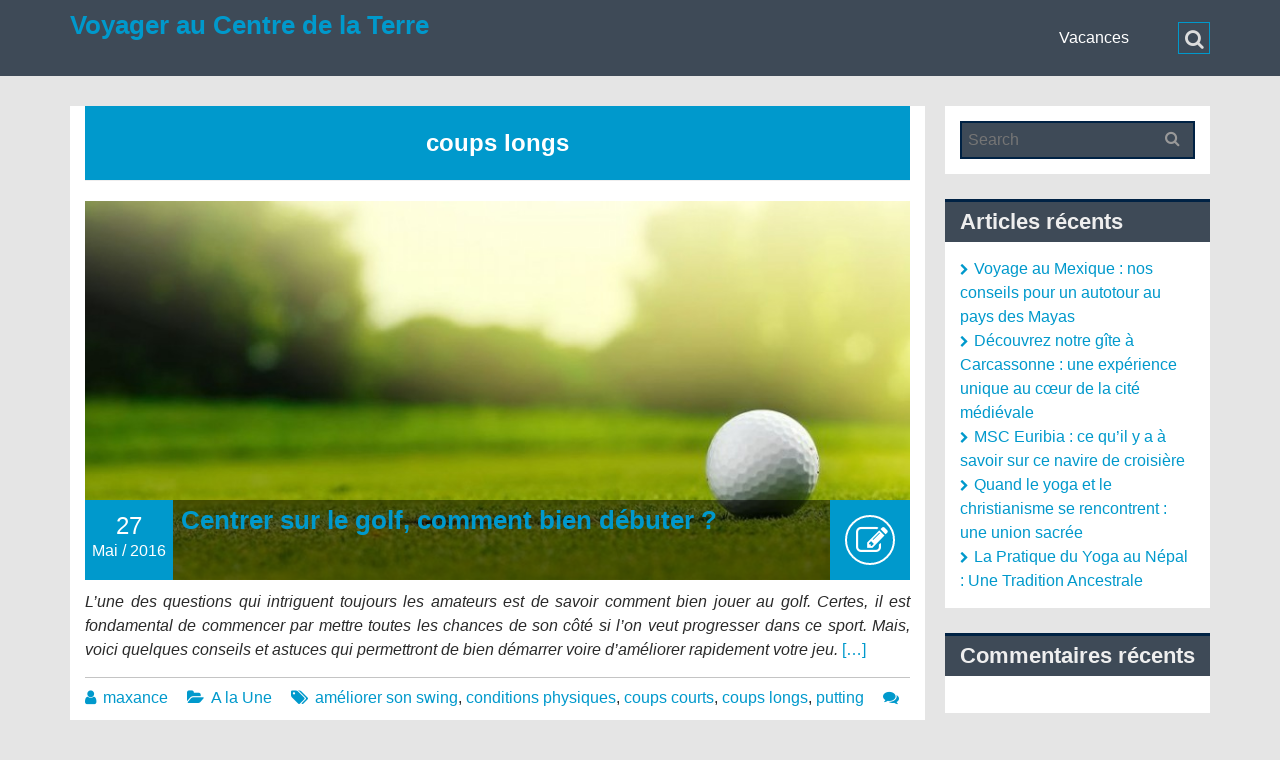

--- FILE ---
content_type: text/html; charset=UTF-8
request_url: https://www.voyageaucentredelaterre.fr/tag/coups-longs/
body_size: 4592
content:
<!DOCTYPE html><html lang="fr-FR"><head><meta charset="UTF-8" /><meta name="viewport" content="width=device-width, initial-scale=1.0"><link rel="profile" href="http://gmpg.org/xfn/11"><link rel="pingback" href="https://www.voyageaucentredelaterre.fr/xmlrpc.php"> <!--[if lt IE 9]> %%SCRIPTb28e4c58be9b516bb21f23df32d8031d%%PHNjcmlwdCBzcmM9Imh0dHBzOi8vd3d3LnZveWFnZWF1Y2VudHJlZGVsYXRlcnJlLmZyL3dwLWNvbnRlbnQvdGhlbWVzL213LXNtYWxsL2pzL2h0bWw1LmpzIj48L3NjcmlwdD4=%%SCRIPT%% <![endif]--><meta name='robots' content='index, follow, max-image-preview:large, max-snippet:-1, max-video-preview:-1' /><link type="text/css" media="all" href="https://www.voyageaucentredelaterre.fr/wp-content/cache/wpsol-minification/css/wpsol_36b26cae60e4a6b53f871968f224f2af.css" rel="stylesheet" /><title>coups longs Archives - Voyager au Centre de la Terre</title><link rel="canonical" href="https://www.voyageaucentredelaterre.fr/tag/coups-longs/" /><meta property="og:locale" content="fr_FR" /><meta property="og:type" content="article" /><meta property="og:title" content="coups longs Archives - Voyager au Centre de la Terre" /><meta property="og:url" content="https://www.voyageaucentredelaterre.fr/tag/coups-longs/" /><meta property="og:site_name" content="Voyager au Centre de la Terre" /><meta name="twitter:card" content="summary_large_image" /> <script type="application/ld+json" class="yoast-schema-graph">{"@context":"https://schema.org","@graph":[{"@type":"CollectionPage","@id":"https://www.voyageaucentredelaterre.fr/tag/coups-longs/","url":"https://www.voyageaucentredelaterre.fr/tag/coups-longs/","name":"coups longs Archives - Voyager au Centre de la Terre","isPartOf":{"@id":"https://www.voyageaucentredelaterre.fr/#website"},"primaryImageOfPage":{"@id":"https://www.voyageaucentredelaterre.fr/tag/coups-longs/#primaryimage"},"image":{"@id":"https://www.voyageaucentredelaterre.fr/tag/coups-longs/#primaryimage"},"thumbnailUrl":"https://www.voyageaucentredelaterre.fr/wp-content/uploads/2016/05/Golf.jpg","breadcrumb":{"@id":"https://www.voyageaucentredelaterre.fr/tag/coups-longs/#breadcrumb"},"inLanguage":"fr-FR"},{"@type":"ImageObject","inLanguage":"fr-FR","@id":"https://www.voyageaucentredelaterre.fr/tag/coups-longs/#primaryimage","url":"https://www.voyageaucentredelaterre.fr/wp-content/uploads/2016/05/Golf.jpg","contentUrl":"https://www.voyageaucentredelaterre.fr/wp-content/uploads/2016/05/Golf.jpg","width":1280,"height":425},{"@type":"BreadcrumbList","@id":"https://www.voyageaucentredelaterre.fr/tag/coups-longs/#breadcrumb","itemListElement":[{"@type":"ListItem","position":1,"name":"Accueil","item":"https://www.voyageaucentredelaterre.fr/"},{"@type":"ListItem","position":2,"name":"coups longs"}]},{"@type":"WebSite","@id":"https://www.voyageaucentredelaterre.fr/#website","url":"https://www.voyageaucentredelaterre.fr/","name":"Voyager au Centre de la Terre","description":"Toutes les informations sur les voyages, le transport et les vacances !","potentialAction":[{"@type":"SearchAction","target":{"@type":"EntryPoint","urlTemplate":"https://www.voyageaucentredelaterre.fr/?s={search_term_string}"},"query-input":{"@type":"PropertyValueSpecification","valueRequired":true,"valueName":"search_term_string"}}],"inLanguage":"fr-FR"}]}</script> <link rel="alternate" type="application/rss+xml" title="Voyager au Centre de la Terre &raquo; Flux" href="https://www.voyageaucentredelaterre.fr/feed/" /><link rel="alternate" type="application/rss+xml" title="Voyager au Centre de la Terre &raquo; Flux des commentaires" href="https://www.voyageaucentredelaterre.fr/comments/feed/" /><link rel="alternate" type="application/rss+xml" title="Voyager au Centre de la Terre &raquo; Flux de l’étiquette coups longs" href="https://www.voyageaucentredelaterre.fr/tag/coups-longs/feed/" /> <script id="wpsolr-1">window.addEventListener("wpsolr", function(){wpsolr(1, "inline", null)});</script> <script id="wpsolr-2">window.addEventListener("wpsolr", function(){wpsolr(2, "url", "https://www.voyageaucentredelaterre.fr/wp-includes/js/jquery/jquery.min.js")});</script> <script id="wpsolr-3">window.addEventListener("wpsolr", function(){wpsolr(3, "url", "https://www.voyageaucentredelaterre.fr/wp-includes/js/jquery/jquery-migrate.min.js")});</script> <script id="wpsolr-4">window.addEventListener("wpsolr", function(){wpsolr(4, "url", "https://www.voyageaucentredelaterre.fr/wp-content/themes/mw-small/js/superfish.js")});</script> <link rel="https://api.w.org/" href="https://www.voyageaucentredelaterre.fr/wp-json/" /><link rel="alternate" title="JSON" type="application/json" href="https://www.voyageaucentredelaterre.fr/wp-json/wp/v2/tags/57" /><link rel="EditURI" type="application/rsd+xml" title="RSD" href="https://www.voyageaucentredelaterre.fr/xmlrpc.php?rsd" /><meta name="generator" content="WordPress 6.8.3" /> <script type="text/javascript" src="https://www.voyageaucentredelaterre.fr/wp-content/cache/wpsol-minification/js/wpsol_f9d84beddb56ed95a57a1da75d48c417.js"></script></head><body class="archive tag tag-coups-longs tag-57 wp-theme-mw-small"><div class="mw-go-top"><i class="fa fa-angle-up fa-2x"></i></div><div id="page" class="hfeed site"><header id="masthead" class="site-header" role="banner"><div class="header-main container"><h1 class="site-title"> <a href="https://www.voyageaucentredelaterre.fr/" rel="home">Voyager au Centre de la Terre</a></h1> <button type="button" data-target="#navbarCollapse" data-toggle="collapse" class="navbar-toggle"> <i class="fa fa-bars"></i> </button><div class="top-icon"> <a href="#"><i class="fa fa-search"></i></a></div><div id="navbarCollapse" class="collapse navbar-collapse"><nav id="primary-navigation" class="primary-navigation" role="navigation"><div class="menu-menu-principal-container"><ul id="menu-menu-principal" class="sf-menu nav navbar-nav"><li id="menu-item-15" class="menu-item menu-item-type-taxonomy menu-item-object-category menu-item-15"><a href="https://www.voyageaucentredelaterre.fr/category/vacances/">Vacances</a></li></ul></div></nav></div><div id="search-container" class="search-box-wrapper h0"><div class="search-box"><form role="search" method="get" class="searchform" action="https://www.voyageaucentredelaterre.fr/"> <label> <input type="text" class="search-field" placeholder="Search" value="" name="s"> </label> <button class="searchsubmit" type="submit"><i class="fa fa-search"></i></button></form></div></div></div></header><div id="mw_full" class="container "><section id="primary" class="container content-area col-lg-9 col-md-9 col-sm-8"><div id="content" class="site-content" role="main"><header class="page-header"><h2 class="page-title"> coups longs</h2></header><article id="post-131" class="post-131 post type-post status-publish format-standard has-post-thumbnail hentry category-a-la-une tag-ameliorer-son-swing tag-conditions-physiques tag-coups-courts tag-coups-longs tag-putting"><header class="entry-header"><img width="870" height="400" src="https://www.voyageaucentredelaterre.fr/wp-content/uploads/2016/05/Golf-870x400.jpg" class="attachment-blog_img size-blog_img wp-post-image" alt="" decoding="async" fetchpriority="high" /><div class="mw_title"><div class="entry-time"> <span class="day">27</span> <span class="month">Mai</span> / <span class="year">2016</span></div><h1 class="entry-title col-lg-8 col-sm-6 col-xs-7"><a href="https://www.voyageaucentredelaterre.fr/centrer-sur-le-golf-comment-bien-debuter/" rel="bookmark">Centrer sur le golf, comment bien débuter ?</a></h1><div class="post-icon"><span><i class="fa fa-2x fa-pencil-square-o"></i></span></div></div></header><div class="entry-content clearfix"><p style="text-align: justify;"><em>L’une des questions qui intriguent toujours les amateurs est de savoir comment bien jouer au golf. Certes, il est fondamental de commencer par mettre toutes les chances de son côté si l’on veut progresser dans ce sport. Mais, voici quelques conseils et astuces qui permettront de bien démarrer voire d’améliorer rapidement votre jeu.</em> <a href="https://www.voyageaucentredelaterre.fr/centrer-sur-le-golf-comment-bien-debuter/#more-131" class="more-link">[&#8230;]</a></p></div><footer class="entry-meta"> <span class="author-link fa fa-user"></span><a href="https://www.voyageaucentredelaterre.fr/author/maxance/" title="Articles par maxance" rel="author">maxance</a> <span class="cat-link fa  fa-folder-open"></span><a href="https://www.voyageaucentredelaterre.fr/category/a-la-une/" rel="category tag">A la Une</a> <span class="tag-link fa fa-tags"></span><a href="https://www.voyageaucentredelaterre.fr/tag/ameliorer-son-swing/" rel="tag">améliorer son swing</a>, <a href="https://www.voyageaucentredelaterre.fr/tag/conditions-physiques/" rel="tag">conditions physiques</a>, <a href="https://www.voyageaucentredelaterre.fr/tag/coups-courts/" rel="tag">coups courts</a>, <a href="https://www.voyageaucentredelaterre.fr/tag/coups-longs/" rel="tag">coups longs</a>, <a href="https://www.voyageaucentredelaterre.fr/tag/putting/" rel="tag">putting</a> <span class="comments-link fa fa-comments"></span><a href="https://www.voyageaucentredelaterre.fr/centrer-sur-le-golf-comment-bien-debuter/#respond" class="comments-link" >0</a> <a class="more-link" href="https://www.voyageaucentredelaterre.fr/centrer-sur-le-golf-comment-bien-debuter/" title="Centrer sur le golf, comment bien débuter ?">Read more<span> &rarr;</span></a></footer></article></nav></div></section><section id="secondary" class="widget-area col-lg-3 col-md-3 col-sm-4" role="complementary"><aside id="search-2" class="widget widget_search"><form role="search" method="get" class="searchform" action="https://www.voyageaucentredelaterre.fr/"> <label> <input type="text" class="search-field" placeholder="Search" value="" name="s"> </label> <button class="searchsubmit" type="submit"><i class="fa fa-search"></i></button></form></aside><aside id="recent-posts-2" class="widget widget_recent_entries"><h3 class="widget-title">Articles récents</h3><ul><li> <a href="https://www.voyageaucentredelaterre.fr/voyage-au-mexique-nos-conseils-pour-un-autotour-au-pays-des-mayas/">Voyage au Mexique : nos conseils pour un autotour au pays des Mayas</a></li><li> <a href="https://www.voyageaucentredelaterre.fr/decouvrez-notre-gite-a-carcassonne-une-experience-unique-au-coeur-de-la-cite-medievale/">Découvrez notre gîte à Carcassonne : une expérience unique au cœur de la cité médiévale</a></li><li> <a href="https://www.voyageaucentredelaterre.fr/msc-euribia-ce-quil-y-a-a-savoir-sur-ce-navire-de-croisiere/">MSC Euribia : ce qu’il y a à savoir sur ce navire de croisière</a></li><li> <a href="https://www.voyageaucentredelaterre.fr/quand-le-yoga-et-le-christianisme-se-rencontrent-une-union-sacree/">Quand le yoga et le christianisme se rencontrent : une union sacrée</a></li><li> <a href="https://www.voyageaucentredelaterre.fr/la-pratique-du-yoga-au-nepal-une-tradition-ancestrale/">La Pratique du Yoga au Népal : Une Tradition Ancestrale</a></li></ul></aside><aside id="recent-comments-2" class="widget widget_recent_comments"><h3 class="widget-title">Commentaires récents</h3><ul id="recentcomments"></ul></aside><aside id="archives-2" class="widget widget_archive"><h3 class="widget-title">Archives</h3><ul><li><a href='https://www.voyageaucentredelaterre.fr/2025/02/'>février 2025</a></li><li><a href='https://www.voyageaucentredelaterre.fr/2025/01/'>janvier 2025</a></li><li><a href='https://www.voyageaucentredelaterre.fr/2023/12/'>décembre 2023</a></li><li><a href='https://www.voyageaucentredelaterre.fr/2023/10/'>octobre 2023</a></li><li><a href='https://www.voyageaucentredelaterre.fr/2023/09/'>septembre 2023</a></li><li><a href='https://www.voyageaucentredelaterre.fr/2023/04/'>avril 2023</a></li><li><a href='https://www.voyageaucentredelaterre.fr/2022/12/'>décembre 2022</a></li><li><a href='https://www.voyageaucentredelaterre.fr/2022/11/'>novembre 2022</a></li><li><a href='https://www.voyageaucentredelaterre.fr/2022/08/'>août 2022</a></li><li><a href='https://www.voyageaucentredelaterre.fr/2021/11/'>novembre 2021</a></li><li><a href='https://www.voyageaucentredelaterre.fr/2021/06/'>juin 2021</a></li><li><a href='https://www.voyageaucentredelaterre.fr/2021/02/'>février 2021</a></li><li><a href='https://www.voyageaucentredelaterre.fr/2019/12/'>décembre 2019</a></li><li><a href='https://www.voyageaucentredelaterre.fr/2019/11/'>novembre 2019</a></li><li><a href='https://www.voyageaucentredelaterre.fr/2019/10/'>octobre 2019</a></li><li><a href='https://www.voyageaucentredelaterre.fr/2019/09/'>septembre 2019</a></li><li><a href='https://www.voyageaucentredelaterre.fr/2019/08/'>août 2019</a></li><li><a href='https://www.voyageaucentredelaterre.fr/2019/07/'>juillet 2019</a></li><li><a href='https://www.voyageaucentredelaterre.fr/2019/05/'>mai 2019</a></li><li><a href='https://www.voyageaucentredelaterre.fr/2018/10/'>octobre 2018</a></li><li><a href='https://www.voyageaucentredelaterre.fr/2018/07/'>juillet 2018</a></li><li><a href='https://www.voyageaucentredelaterre.fr/2018/06/'>juin 2018</a></li><li><a href='https://www.voyageaucentredelaterre.fr/2018/05/'>mai 2018</a></li><li><a href='https://www.voyageaucentredelaterre.fr/2018/04/'>avril 2018</a></li><li><a href='https://www.voyageaucentredelaterre.fr/2018/03/'>mars 2018</a></li><li><a href='https://www.voyageaucentredelaterre.fr/2018/02/'>février 2018</a></li><li><a href='https://www.voyageaucentredelaterre.fr/2018/01/'>janvier 2018</a></li><li><a href='https://www.voyageaucentredelaterre.fr/2017/11/'>novembre 2017</a></li><li><a href='https://www.voyageaucentredelaterre.fr/2017/10/'>octobre 2017</a></li><li><a href='https://www.voyageaucentredelaterre.fr/2017/09/'>septembre 2017</a></li><li><a href='https://www.voyageaucentredelaterre.fr/2017/08/'>août 2017</a></li><li><a href='https://www.voyageaucentredelaterre.fr/2017/07/'>juillet 2017</a></li><li><a href='https://www.voyageaucentredelaterre.fr/2017/06/'>juin 2017</a></li><li><a href='https://www.voyageaucentredelaterre.fr/2017/05/'>mai 2017</a></li><li><a href='https://www.voyageaucentredelaterre.fr/2017/04/'>avril 2017</a></li><li><a href='https://www.voyageaucentredelaterre.fr/2017/03/'>mars 2017</a></li><li><a href='https://www.voyageaucentredelaterre.fr/2017/02/'>février 2017</a></li><li><a href='https://www.voyageaucentredelaterre.fr/2016/11/'>novembre 2016</a></li><li><a href='https://www.voyageaucentredelaterre.fr/2016/10/'>octobre 2016</a></li><li><a href='https://www.voyageaucentredelaterre.fr/2016/09/'>septembre 2016</a></li><li><a href='https://www.voyageaucentredelaterre.fr/2016/07/'>juillet 2016</a></li><li><a href='https://www.voyageaucentredelaterre.fr/2016/05/'>mai 2016</a></li><li><a href='https://www.voyageaucentredelaterre.fr/2016/04/'>avril 2016</a></li><li><a href='https://www.voyageaucentredelaterre.fr/2016/03/'>mars 2016</a></li><li><a href='https://www.voyageaucentredelaterre.fr/2015/01/'>janvier 2015</a></li></ul></aside><aside id="categories-2" class="widget widget_categories"><h3 class="widget-title">Catégories</h3><ul><li class="cat-item cat-item-8"><a href="https://www.voyageaucentredelaterre.fr/category/a-la-une/">A la Une</a></li><li class="cat-item cat-item-79"><a href="https://www.voyageaucentredelaterre.fr/category/cuisine/">cuisine</a></li><li class="cat-item cat-item-86"><a href="https://www.voyageaucentredelaterre.fr/category/culture/">culture</a></li><li class="cat-item cat-item-70"><a href="https://www.voyageaucentredelaterre.fr/category/decouverte/">découverte</a></li><li class="cat-item cat-item-69"><a href="https://www.voyageaucentredelaterre.fr/category/divertissement/">divertissement</a></li><li class="cat-item cat-item-136"><a href="https://www.voyageaucentredelaterre.fr/category/entreprise/">Entreprise</a></li><li class="cat-item cat-item-96"><a href="https://www.voyageaucentredelaterre.fr/category/etudes-a-letranger/">études à l&#039;étranger</a></li><li class="cat-item cat-item-1"><a href="https://www.voyageaucentredelaterre.fr/category/non-classe/">Non classé</a></li><li class="cat-item cat-item-59"><a href="https://www.voyageaucentredelaterre.fr/category/sport-de-combat/">Sport de combat</a></li><li class="cat-item cat-item-2"><a href="https://www.voyageaucentredelaterre.fr/category/transports/">Transports</a></li><li class="cat-item cat-item-6"><a href="https://www.voyageaucentredelaterre.fr/category/vacances/">Vacances</a></li><li class="cat-item cat-item-234"><a href="https://www.voyageaucentredelaterre.fr/category/vie-pratique/">vie pratique</a></li></ul></aside><aside id="meta-2" class="widget widget_meta"><h3 class="widget-title">Méta</h3><ul><li><a rel="nofollow" href="https://www.voyageaucentredelaterre.fr/wp-login.php">Connexion</a></li><li><a href="https://www.voyageaucentredelaterre.fr/feed/">Flux des publications</a></li><li><a href="https://www.voyageaucentredelaterre.fr/comments/feed/">Flux des commentaires</a></li><li><a href="https://fr.wordpress.org/">Site de WordPress-FR</a></li></ul></aside></section></div><footer id="colophon" role="contentinfo"><div class="footer-widget-instagram"></div><div class="clearfix"></div><div class="footer-widget"><div class="container"><div class="row"><div class="col-lg-4 col-md-4 col-sm-4"></div><div class="col-lg-4 col-md-4 col-sm-4"></div><div class="col-lg-4 col-md-4 col-sm-4"></div></div></div></div><div class="footer_info"><div class="container"><div class="row"><div class="f_left col-lg-6 col-md-6 col-sm-6"> Copyright &copy; 2025 <a href="https://www.voyageaucentredelaterre.fr/" title="Voyager au Centre de la Terre">Voyager au Centre de la Terre</a>. All Rights Reserved.</div><div class="f_right col-lg-6 col-md-6 col-sm-6"> Proudly powered by <a href="http://wordpress.org/" rel="generator" target="_blank">WordPress</a> MW Small Theme by <a target="_blank" href="http://www.mwthemes.net" rel="designer">MW Themes</a></div></div></div></div></footer></div> <script type="speculationrules">{"prefetch":[{"source":"document","where":{"and":[{"href_matches":"\/*"},{"not":{"href_matches":["\/wp-*.php","\/wp-admin\/*","\/wp-content\/uploads\/*","\/wp-content\/*","\/wp-content\/plugins\/*","\/wp-content\/themes\/mw-small\/*","\/*\\?(.+)"]}},{"not":{"selector_matches":"a[rel~=\"nofollow\"]"}},{"not":{"selector_matches":".no-prefetch, .no-prefetch a"}}]},"eagerness":"conservative"}]}</script> <script id="wpsolr-6">window.addEventListener("wpsolr", function(){wpsolr(6, "url", "https://www.voyageaucentredelaterre.fr/wp-content/themes/mw-small/js/jquery.flexslider.js")});</script> <script id="wpsolr-7">window.addEventListener("wpsolr", function(){wpsolr(7, "url", "https://www.voyageaucentredelaterre.fr/wp-content/themes/mw-small/js/bootstrap.min.js")});</script> <script id="wpsolr-8">window.addEventListener("wpsolr", function(){wpsolr(8, "url", "https://www.voyageaucentredelaterre.fr/wp-content/themes/mw-small/js/script.js")});</script> </body></html>